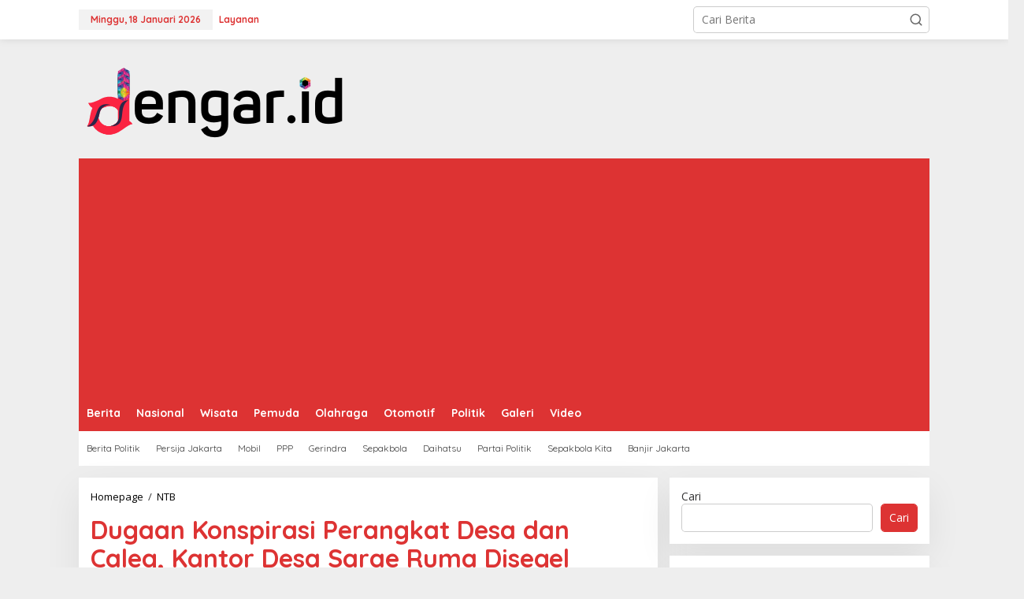

--- FILE ---
content_type: text/html; charset=utf-8
request_url: https://www.google.com/recaptcha/api2/aframe
body_size: 268
content:
<!DOCTYPE HTML><html><head><meta http-equiv="content-type" content="text/html; charset=UTF-8"></head><body><script nonce="xsV1TYRgiz8VlzKDlUlW6w">/** Anti-fraud and anti-abuse applications only. See google.com/recaptcha */ try{var clients={'sodar':'https://pagead2.googlesyndication.com/pagead/sodar?'};window.addEventListener("message",function(a){try{if(a.source===window.parent){var b=JSON.parse(a.data);var c=clients[b['id']];if(c){var d=document.createElement('img');d.src=c+b['params']+'&rc='+(localStorage.getItem("rc::a")?sessionStorage.getItem("rc::b"):"");window.document.body.appendChild(d);sessionStorage.setItem("rc::e",parseInt(sessionStorage.getItem("rc::e")||0)+1);localStorage.setItem("rc::h",'1768712770824');}}}catch(b){}});window.parent.postMessage("_grecaptcha_ready", "*");}catch(b){}</script></body></html>